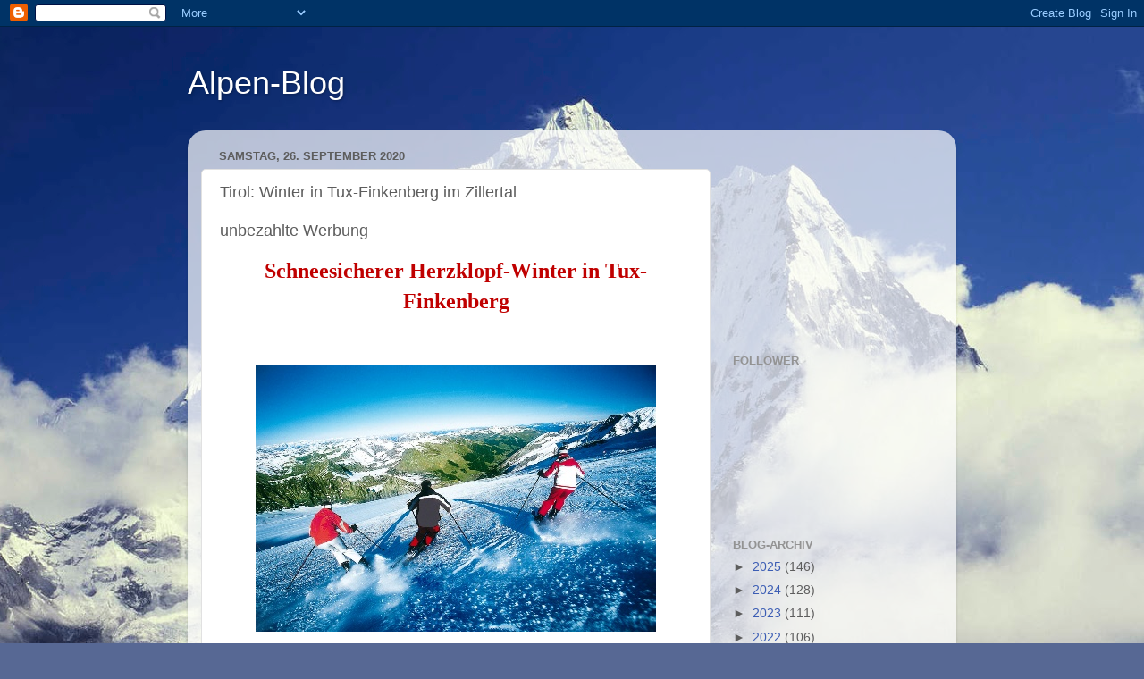

--- FILE ---
content_type: text/html; charset=utf-8
request_url: https://www.google.com/recaptcha/api2/aframe
body_size: 269
content:
<!DOCTYPE HTML><html><head><meta http-equiv="content-type" content="text/html; charset=UTF-8"></head><body><script nonce="wQNqPw5Vv23LGPCA0QrLWg">/** Anti-fraud and anti-abuse applications only. See google.com/recaptcha */ try{var clients={'sodar':'https://pagead2.googlesyndication.com/pagead/sodar?'};window.addEventListener("message",function(a){try{if(a.source===window.parent){var b=JSON.parse(a.data);var c=clients[b['id']];if(c){var d=document.createElement('img');d.src=c+b['params']+'&rc='+(localStorage.getItem("rc::a")?sessionStorage.getItem("rc::b"):"");window.document.body.appendChild(d);sessionStorage.setItem("rc::e",parseInt(sessionStorage.getItem("rc::e")||0)+1);localStorage.setItem("rc::h",'1764061253462');}}}catch(b){}});window.parent.postMessage("_grecaptcha_ready", "*");}catch(b){}</script></body></html>